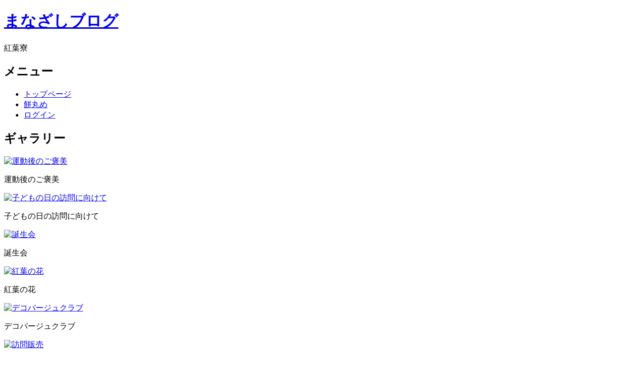

--- FILE ---
content_type: text/html; charset=UTF-8
request_url: http://www.m-caritas.jp/momiji/blog/index.php/entry_gallery/?page=39
body_size: 1908
content:
<!DOCTYPE html>
<html lang="ja">
<head>
	<meta charset="utf-8">
	<meta name="viewport" content="width = device-width,user-scalable=yes">
	<meta name="Author" content="">
	<meta name="format-detection" content="telephone=no">
	<meta name="description" content="紅葉寮">
	<title>まなざしブログ</title>
	<link rel="alternate" href="https://www.m-caritas.jp/momiji/blog/index.php/feed" type="application/rss+xml" title="RSS" />
	<link rel="stylesheet" href="https://www.m-caritas.jp/momiji/blog/css/common.css" type="text/css" media="all" />
	<link rel="stylesheet" href="https://www.m-caritas.jp/momiji/blog/css/default.css" type="text/css" media="all" />
	<link rel="stylesheet" href="https://www.m-caritas.jp/momiji/blog/css/colorbox.css" type="text/css" media="all" />
	<link rel="stylesheet" href="https://www.m-caritas.jp/momiji/blog/css/fontello.css" type="text/css" media="all" />
	<link rel="stylesheet" href="https://www.m-caritas.jp/momiji/blog/css/illbenet_color_skyblue.css" type="text/css" media="all" />	<script type="text/javascript" src="https://www.m-caritas.jp/momiji/blog/js/jquery.js"></script>
	<script type="text/javascript" src="https://www.m-caritas.jp/momiji/blog/js/jquery.colorbox.js"></script>
	<script type="text/javascript" src="https://www.m-caritas.jp/momiji/blog/js/common.js"></script>
	<script type="text/javascript" src="https://www.m-caritas.jp/momiji/blog/js/default.js"></script>
</head>

<body>
<div id="wrapper">
	<header>
		<div class="wrap">
			<h1><a href="https://www.m-caritas.jp/momiji/blog/index.php">まなざしブログ</a></h1>
			<p>紅葉寮</p>
		</div>
	</header>
	<nav id="menu">
		<div class="wrap">
			<h2>メニュー</h2>
			<ul>
				<li><a href="https://www.m-caritas.jp/momiji/blog/index.php">トップページ</a></li>
				<li><a href="https://www.m-caritas.jp/momiji/blog/index.php/page/momiji">餅丸め</a></li>
				<li><a href="https://www.m-caritas.jp/momiji/blog/index.php/login">ログイン</a></li>
			</ul>
		</div>
	</nav>	<main>
		<div class="wrap">	<div id="gallery">
		<h2>ギャラリー</h2>
		<div class="gallery">
			<p class="picture"><a href="https://www.m-caritas.jp/momiji/blog/index.php/view/378"><img src="https://m-caritas.jp/momiji/blog/files/medias/diary/378-1.jpg" alt="運動後のご褒美" title="運動後のご褒美" /></a></p>
			<p class="comment">運動後のご褒美</p>
		</div>
		<div class="gallery">
			<p class="picture"><a href="https://www.m-caritas.jp/momiji/blog/index.php/view/377"><img src="https://m-caritas.jp/momiji/blog/files/medias/diary/377-1.jpg" alt="子どもの日の訪問に向けて" title="子どもの日の訪問に向けて" /></a></p>
			<p class="comment">子どもの日の訪問に向けて</p>
		</div>
		<div class="gallery">
			<p class="picture"><a href="https://www.m-caritas.jp/momiji/blog/index.php/view/376"><img src="https://m-caritas.jp/momiji/blog/files/medias/diary/376-1.jpg" alt="誕生会" title="誕生会" /></a></p>
			<p class="comment">誕生会</p>
		</div>
		<div class="gallery">
			<p class="picture"><a href="https://www.m-caritas.jp/momiji/blog/index.php/view/374"><img src="https://m-caritas.jp/momiji/blog/files/medias/diary/374-1.jpg" alt="紅葉の花" title="紅葉の花" /></a></p>
			<p class="comment">紅葉の花</p>
		</div>
		<div class="gallery">
			<p class="picture"><a href="https://www.m-caritas.jp/momiji/blog/index.php/view/373"><img src="https://m-caritas.jp/momiji/blog/files/medias/diary/373-1.jpg" alt="デコパージュクラブ" title="デコパージュクラブ" /></a></p>
			<p class="comment">デコパージュクラブ</p>
		</div>
		<div class="gallery">
			<p class="picture"><a href="https://www.m-caritas.jp/momiji/blog/index.php/view/372"><img src="https://m-caritas.jp/momiji/blog/files/medias/diary/372-1.jpg" alt="訪問販売" title="訪問販売" /></a></p>
			<p class="comment">訪問販売</p>
		</div>
		<div class="gallery">
			<p class="picture"><a href="https://www.m-caritas.jp/momiji/blog/index.php/view/371"><img src="https://m-caritas.jp/momiji/blog/files/medias/diary/371-1.jpg" alt="お花見" title="お花見" /></a></p>
			<p class="comment">お花見</p>
		</div>
		<div class="gallery">
			<p class="picture"><a href="https://www.m-caritas.jp/momiji/blog/index.php/view/370"><img src="https://m-caritas.jp/momiji/blog/files/medias/diary/370-1.jpg" alt="花見" title="花見" /></a></p>
			<p class="comment">花見</p>
		</div>
		<div class="gallery">
			<p class="picture"><a href="https://www.m-caritas.jp/momiji/blog/index.php/view/369"><img src="https://m-caritas.jp/momiji/blog/files/medias/diary/369-1.jpg" alt="大分教会訪問" title="大分教会訪問" /></a></p>
			<p class="comment">大分教会訪問</p>
		</div>
		<div class="gallery">
			<p class="picture"><a href="https://www.m-caritas.jp/momiji/blog/index.php/view/368"><img src="https://m-caritas.jp/momiji/blog/files/medias/diary/368-1.jpg" alt="復活祭会食" title="復活祭会食" /></a></p>
			<p class="comment">復活祭会食</p>
		</div>
		<div class="gallery">
			<p class="picture"><a href="https://www.m-caritas.jp/momiji/blog/index.php/view/367"><img src="https://m-caritas.jp/momiji/blog/files/medias/diary/367-1.jpg" alt="復活祭ミサ" title="復活祭ミサ" /></a></p>
			<p class="comment">復活祭ミサ</p>
		</div>
		<div class="gallery">
			<p class="picture"><a href="https://www.m-caritas.jp/momiji/blog/index.php/view/366"><img src="https://m-caritas.jp/momiji/blog/files/medias/diary/366-1.jpg" alt="演奏会" title="演奏会" /></a></p>
			<p class="comment">演奏会</p>
		</div>
		<div class="gallery">
			<p class="picture"><a href="https://www.m-caritas.jp/momiji/blog/index.php/view/365"><img src="https://m-caritas.jp/momiji/blog/files/medias/diary/365-1.jpg" alt="青山中学茶道部慰問" title="青山中学茶道部慰問" /></a></p>
			<p class="comment">青山中学茶道部慰問</p>
		</div>
		<div class="gallery">
			<p class="picture"><a href="https://www.m-caritas.jp/momiji/blog/index.php/view/363"><img src="https://m-caritas.jp/momiji/blog/files/medias/diary/363-1.jpg" alt="聖ヨゼフのお祝い" title="聖ヨゼフのお祝い" /></a></p>
			<p class="comment">聖ヨゼフのお祝い</p>
		</div>
		<div class="gallery">
			<p class="picture"><a href="https://www.m-caritas.jp/momiji/blog/index.php/view/364"><img src="https://m-caritas.jp/momiji/blog/files/medias/diary/364-1.jpg" alt="聖ヨゼフのお祝い②" title="聖ヨゼフのお祝い②" /></a></p>
			<p class="comment">聖ヨゼフのお祝い②</p>
		</div>
		<div class="gallery">
			<p class="picture"><a href="https://www.m-caritas.jp/momiji/blog/index.php/view/362"><img src="https://m-caritas.jp/momiji/blog/files/medias/diary/362-1.jpg" alt="ベルマークを届ける" title="ベルマークを届ける" /></a></p>
			<p class="comment">ベルマークを届ける</p>
		</div>
		<div class="gallery">
			<p class="picture"><a href="https://www.m-caritas.jp/momiji/blog/index.php/view/361"><img src="https://m-caritas.jp/momiji/blog/files/medias/diary/361-1.jpg" alt="観梅" title="観梅" /></a></p>
			<p class="comment">観梅</p>
		</div>
		<div class="gallery">
			<p class="picture"><a href="https://www.m-caritas.jp/momiji/blog/index.php/view/360"><img src="https://m-caritas.jp/momiji/blog/files/medias/diary/360-1.jpg" alt="ひな祭り" title="ひな祭り" /></a></p>
			<p class="comment">ひな祭り</p>
		</div>
		<div class="gallery">
			<p class="picture"><a href="https://www.m-caritas.jp/momiji/blog/index.php/view/359"><img src="https://m-caritas.jp/momiji/blog/files/medias/diary/359-1.jpg" alt="観梅" title="観梅" /></a></p>
			<p class="comment">観梅</p>
		</div>
		<div class="gallery">
			<p class="picture"><a href="https://www.m-caritas.jp/momiji/blog/index.php/view/358"><img src="https://m-caritas.jp/momiji/blog/files/medias/diary/358-1.jpg" alt="選択メニュー" title="選択メニュー" /></a></p>
			<p class="comment">選択メニュー</p>
		</div>
	</div>
	<div id="page">
		<h2>ページ移動</h2>
		<ul class="order">
			<li><a href="https://www.m-caritas.jp/momiji/blog/index.php/entry_gallery/?page=38">前のページ</a></li>
			<li><a href="https://www.m-caritas.jp/momiji/blog/index.php/entry_gallery/entry?page=40">次のページ</a></li>
		</ul>
		<ul class="direct">
			<li>ページ</li>
			<li><a href="https://www.m-caritas.jp/momiji/blog/index.php/entry_gallery/?page=1">1</a></li>
			<li><a href="https://www.m-caritas.jp/momiji/blog/index.php/entry_gallery/?page=2">2</a></li>
			<li><a href="https://www.m-caritas.jp/momiji/blog/index.php/entry_gallery/?page=3">3</a></li>
			<li><a href="https://www.m-caritas.jp/momiji/blog/index.php/entry_gallery/?page=4">4</a></li>
			<li><a href="https://www.m-caritas.jp/momiji/blog/index.php/entry_gallery/?page=5">5</a></li>
			<li><a href="https://www.m-caritas.jp/momiji/blog/index.php/entry_gallery/?page=6">6</a></li>
			<li><a href="https://www.m-caritas.jp/momiji/blog/index.php/entry_gallery/?page=7">7</a></li>
			<li><a href="https://www.m-caritas.jp/momiji/blog/index.php/entry_gallery/?page=8">8</a></li>
			<li><a href="https://www.m-caritas.jp/momiji/blog/index.php/entry_gallery/?page=9">9</a></li>
			<li><a href="https://www.m-caritas.jp/momiji/blog/index.php/entry_gallery/?page=10">10</a></li>
			<li><a href="https://www.m-caritas.jp/momiji/blog/index.php/entry_gallery/?page=11">11</a></li>
			<li><a href="https://www.m-caritas.jp/momiji/blog/index.php/entry_gallery/?page=12">12</a></li>
			<li><a href="https://www.m-caritas.jp/momiji/blog/index.php/entry_gallery/?page=13">13</a></li>
			<li><a href="https://www.m-caritas.jp/momiji/blog/index.php/entry_gallery/?page=14">14</a></li>
			<li><a href="https://www.m-caritas.jp/momiji/blog/index.php/entry_gallery/?page=15">15</a></li>
			<li><a href="https://www.m-caritas.jp/momiji/blog/index.php/entry_gallery/?page=16">16</a></li>
			<li><a href="https://www.m-caritas.jp/momiji/blog/index.php/entry_gallery/?page=17">17</a></li>
			<li><a href="https://www.m-caritas.jp/momiji/blog/index.php/entry_gallery/?page=18">18</a></li>
			<li><a href="https://www.m-caritas.jp/momiji/blog/index.php/entry_gallery/?page=19">19</a></li>
			<li><a href="https://www.m-caritas.jp/momiji/blog/index.php/entry_gallery/?page=20">20</a></li>
			<li><a href="https://www.m-caritas.jp/momiji/blog/index.php/entry_gallery/?page=21">21</a></li>
			<li><a href="https://www.m-caritas.jp/momiji/blog/index.php/entry_gallery/?page=22">22</a></li>
			<li><a href="https://www.m-caritas.jp/momiji/blog/index.php/entry_gallery/?page=23">23</a></li>
			<li><a href="https://www.m-caritas.jp/momiji/blog/index.php/entry_gallery/?page=24">24</a></li>
			<li><a href="https://www.m-caritas.jp/momiji/blog/index.php/entry_gallery/?page=25">25</a></li>
			<li><a href="https://www.m-caritas.jp/momiji/blog/index.php/entry_gallery/?page=26">26</a></li>
			<li><a href="https://www.m-caritas.jp/momiji/blog/index.php/entry_gallery/?page=27">27</a></li>
			<li><a href="https://www.m-caritas.jp/momiji/blog/index.php/entry_gallery/?page=28">28</a></li>
			<li><a href="https://www.m-caritas.jp/momiji/blog/index.php/entry_gallery/?page=29">29</a></li>
			<li><a href="https://www.m-caritas.jp/momiji/blog/index.php/entry_gallery/?page=30">30</a></li>
			<li><a href="https://www.m-caritas.jp/momiji/blog/index.php/entry_gallery/?page=31">31</a></li>
			<li><a href="https://www.m-caritas.jp/momiji/blog/index.php/entry_gallery/?page=32">32</a></li>
			<li><a href="https://www.m-caritas.jp/momiji/blog/index.php/entry_gallery/?page=33">33</a></li>
			<li><a href="https://www.m-caritas.jp/momiji/blog/index.php/entry_gallery/?page=34">34</a></li>
			<li><a href="https://www.m-caritas.jp/momiji/blog/index.php/entry_gallery/?page=35">35</a></li>
			<li><a href="https://www.m-caritas.jp/momiji/blog/index.php/entry_gallery/?page=36">36</a></li>
			<li><a href="https://www.m-caritas.jp/momiji/blog/index.php/entry_gallery/?page=37">37</a></li>
			<li><a href="https://www.m-caritas.jp/momiji/blog/index.php/entry_gallery/?page=38">38</a></li>
			<li>39</li>
			<li><a href="https://www.m-caritas.jp/momiji/blog/index.php/entry_gallery/?page=40">40</a></li>
			<li><a href="https://www.m-caritas.jp/momiji/blog/index.php/entry_gallery/?page=41">41</a></li>
			<li><a href="https://www.m-caritas.jp/momiji/blog/index.php/entry_gallery/?page=42">42</a></li>
			<li><a href="https://www.m-caritas.jp/momiji/blog/index.php/entry_gallery/?page=43">43</a></li>
			<li><a href="https://www.m-caritas.jp/momiji/blog/index.php/entry_gallery/?page=44">44</a></li>
			<li><a href="https://www.m-caritas.jp/momiji/blog/index.php/entry_gallery/?page=45">45</a></li>
			<li><a href="https://www.m-caritas.jp/momiji/blog/index.php/entry_gallery/?page=46">46</a></li>
			<li><a href="https://www.m-caritas.jp/momiji/blog/index.php/entry_gallery/?page=47">47</a></li>
			<li><a href="https://www.m-caritas.jp/momiji/blog/index.php/entry_gallery/?page=48">48</a></li>
			<li><a href="https://www.m-caritas.jp/momiji/blog/index.php/entry_gallery/?page=49">49</a></li>
			<li><a href="https://www.m-caritas.jp/momiji/blog/index.php/entry_gallery/?page=50">50</a></li>
			<li><a href="https://www.m-caritas.jp/momiji/blog/index.php/entry_gallery/?page=51">51</a></li>
			<li><a href="https://www.m-caritas.jp/momiji/blog/index.php/entry_gallery/?page=52">52</a></li>
			<li><a href="https://www.m-caritas.jp/momiji/blog/index.php/entry_gallery/?page=53">53</a></li>
			<li><a href="https://www.m-caritas.jp/momiji/blog/index.php/entry_gallery/?page=54">54</a></li>
			<li><a href="https://www.m-caritas.jp/momiji/blog/index.php/entry_gallery/?page=55">55</a></li>
			<li><a href="https://www.m-caritas.jp/momiji/blog/index.php/entry_gallery/?page=56">56</a></li>
			<li><a href="https://www.m-caritas.jp/momiji/blog/index.php/entry_gallery/?page=57">57</a></li>
		</ul>
	</div>
	<div id="footer">
		<address>From 2014/10/13: <img src="https://www.m-caritas.jp/mc/m_count.cgi?momiji">　　　</address>
                <div align="right"><a href="https://www.m-caritas.jp/momiji/blog/index.php/login"><img src="https://m-caritas.jp/img/login.jpg" border="0"></a></div>
	</div>
</div>
</body>

</html>